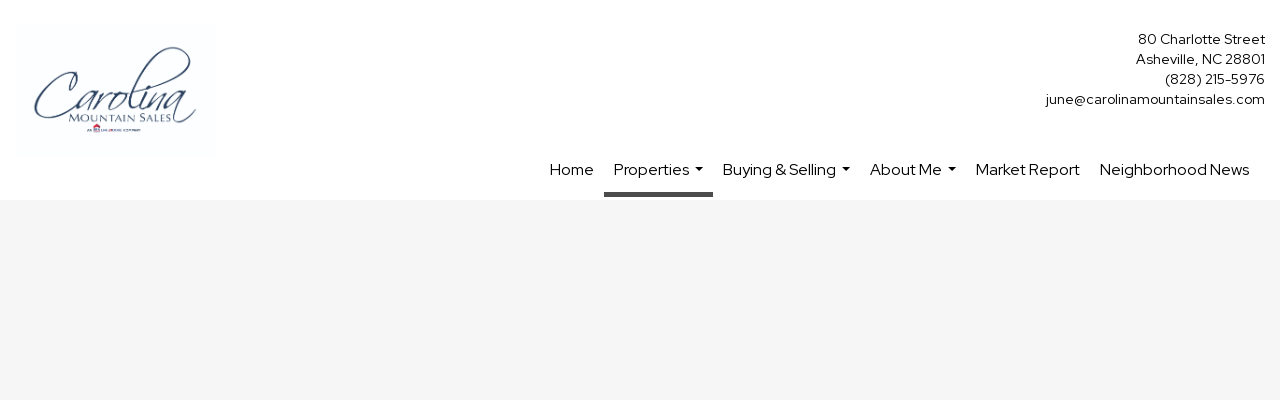

--- FILE ---
content_type: text/html; charset=utf-8
request_url: https://www.google.com/recaptcha/api2/anchor?ar=1&k=6LdmtrYUAAAAAAHk0DIYZUZov8ZzYGbtAIozmHtV&co=aHR0cHM6Ly9qdW5ld2VpdHpyZWFsdG9yLmNvbTo0NDM.&hl=en&v=PoyoqOPhxBO7pBk68S4YbpHZ&size=invisible&anchor-ms=20000&execute-ms=30000&cb=ef299i1eqpse
body_size: 48746
content:
<!DOCTYPE HTML><html dir="ltr" lang="en"><head><meta http-equiv="Content-Type" content="text/html; charset=UTF-8">
<meta http-equiv="X-UA-Compatible" content="IE=edge">
<title>reCAPTCHA</title>
<style type="text/css">
/* cyrillic-ext */
@font-face {
  font-family: 'Roboto';
  font-style: normal;
  font-weight: 400;
  font-stretch: 100%;
  src: url(//fonts.gstatic.com/s/roboto/v48/KFO7CnqEu92Fr1ME7kSn66aGLdTylUAMa3GUBHMdazTgWw.woff2) format('woff2');
  unicode-range: U+0460-052F, U+1C80-1C8A, U+20B4, U+2DE0-2DFF, U+A640-A69F, U+FE2E-FE2F;
}
/* cyrillic */
@font-face {
  font-family: 'Roboto';
  font-style: normal;
  font-weight: 400;
  font-stretch: 100%;
  src: url(//fonts.gstatic.com/s/roboto/v48/KFO7CnqEu92Fr1ME7kSn66aGLdTylUAMa3iUBHMdazTgWw.woff2) format('woff2');
  unicode-range: U+0301, U+0400-045F, U+0490-0491, U+04B0-04B1, U+2116;
}
/* greek-ext */
@font-face {
  font-family: 'Roboto';
  font-style: normal;
  font-weight: 400;
  font-stretch: 100%;
  src: url(//fonts.gstatic.com/s/roboto/v48/KFO7CnqEu92Fr1ME7kSn66aGLdTylUAMa3CUBHMdazTgWw.woff2) format('woff2');
  unicode-range: U+1F00-1FFF;
}
/* greek */
@font-face {
  font-family: 'Roboto';
  font-style: normal;
  font-weight: 400;
  font-stretch: 100%;
  src: url(//fonts.gstatic.com/s/roboto/v48/KFO7CnqEu92Fr1ME7kSn66aGLdTylUAMa3-UBHMdazTgWw.woff2) format('woff2');
  unicode-range: U+0370-0377, U+037A-037F, U+0384-038A, U+038C, U+038E-03A1, U+03A3-03FF;
}
/* math */
@font-face {
  font-family: 'Roboto';
  font-style: normal;
  font-weight: 400;
  font-stretch: 100%;
  src: url(//fonts.gstatic.com/s/roboto/v48/KFO7CnqEu92Fr1ME7kSn66aGLdTylUAMawCUBHMdazTgWw.woff2) format('woff2');
  unicode-range: U+0302-0303, U+0305, U+0307-0308, U+0310, U+0312, U+0315, U+031A, U+0326-0327, U+032C, U+032F-0330, U+0332-0333, U+0338, U+033A, U+0346, U+034D, U+0391-03A1, U+03A3-03A9, U+03B1-03C9, U+03D1, U+03D5-03D6, U+03F0-03F1, U+03F4-03F5, U+2016-2017, U+2034-2038, U+203C, U+2040, U+2043, U+2047, U+2050, U+2057, U+205F, U+2070-2071, U+2074-208E, U+2090-209C, U+20D0-20DC, U+20E1, U+20E5-20EF, U+2100-2112, U+2114-2115, U+2117-2121, U+2123-214F, U+2190, U+2192, U+2194-21AE, U+21B0-21E5, U+21F1-21F2, U+21F4-2211, U+2213-2214, U+2216-22FF, U+2308-230B, U+2310, U+2319, U+231C-2321, U+2336-237A, U+237C, U+2395, U+239B-23B7, U+23D0, U+23DC-23E1, U+2474-2475, U+25AF, U+25B3, U+25B7, U+25BD, U+25C1, U+25CA, U+25CC, U+25FB, U+266D-266F, U+27C0-27FF, U+2900-2AFF, U+2B0E-2B11, U+2B30-2B4C, U+2BFE, U+3030, U+FF5B, U+FF5D, U+1D400-1D7FF, U+1EE00-1EEFF;
}
/* symbols */
@font-face {
  font-family: 'Roboto';
  font-style: normal;
  font-weight: 400;
  font-stretch: 100%;
  src: url(//fonts.gstatic.com/s/roboto/v48/KFO7CnqEu92Fr1ME7kSn66aGLdTylUAMaxKUBHMdazTgWw.woff2) format('woff2');
  unicode-range: U+0001-000C, U+000E-001F, U+007F-009F, U+20DD-20E0, U+20E2-20E4, U+2150-218F, U+2190, U+2192, U+2194-2199, U+21AF, U+21E6-21F0, U+21F3, U+2218-2219, U+2299, U+22C4-22C6, U+2300-243F, U+2440-244A, U+2460-24FF, U+25A0-27BF, U+2800-28FF, U+2921-2922, U+2981, U+29BF, U+29EB, U+2B00-2BFF, U+4DC0-4DFF, U+FFF9-FFFB, U+10140-1018E, U+10190-1019C, U+101A0, U+101D0-101FD, U+102E0-102FB, U+10E60-10E7E, U+1D2C0-1D2D3, U+1D2E0-1D37F, U+1F000-1F0FF, U+1F100-1F1AD, U+1F1E6-1F1FF, U+1F30D-1F30F, U+1F315, U+1F31C, U+1F31E, U+1F320-1F32C, U+1F336, U+1F378, U+1F37D, U+1F382, U+1F393-1F39F, U+1F3A7-1F3A8, U+1F3AC-1F3AF, U+1F3C2, U+1F3C4-1F3C6, U+1F3CA-1F3CE, U+1F3D4-1F3E0, U+1F3ED, U+1F3F1-1F3F3, U+1F3F5-1F3F7, U+1F408, U+1F415, U+1F41F, U+1F426, U+1F43F, U+1F441-1F442, U+1F444, U+1F446-1F449, U+1F44C-1F44E, U+1F453, U+1F46A, U+1F47D, U+1F4A3, U+1F4B0, U+1F4B3, U+1F4B9, U+1F4BB, U+1F4BF, U+1F4C8-1F4CB, U+1F4D6, U+1F4DA, U+1F4DF, U+1F4E3-1F4E6, U+1F4EA-1F4ED, U+1F4F7, U+1F4F9-1F4FB, U+1F4FD-1F4FE, U+1F503, U+1F507-1F50B, U+1F50D, U+1F512-1F513, U+1F53E-1F54A, U+1F54F-1F5FA, U+1F610, U+1F650-1F67F, U+1F687, U+1F68D, U+1F691, U+1F694, U+1F698, U+1F6AD, U+1F6B2, U+1F6B9-1F6BA, U+1F6BC, U+1F6C6-1F6CF, U+1F6D3-1F6D7, U+1F6E0-1F6EA, U+1F6F0-1F6F3, U+1F6F7-1F6FC, U+1F700-1F7FF, U+1F800-1F80B, U+1F810-1F847, U+1F850-1F859, U+1F860-1F887, U+1F890-1F8AD, U+1F8B0-1F8BB, U+1F8C0-1F8C1, U+1F900-1F90B, U+1F93B, U+1F946, U+1F984, U+1F996, U+1F9E9, U+1FA00-1FA6F, U+1FA70-1FA7C, U+1FA80-1FA89, U+1FA8F-1FAC6, U+1FACE-1FADC, U+1FADF-1FAE9, U+1FAF0-1FAF8, U+1FB00-1FBFF;
}
/* vietnamese */
@font-face {
  font-family: 'Roboto';
  font-style: normal;
  font-weight: 400;
  font-stretch: 100%;
  src: url(//fonts.gstatic.com/s/roboto/v48/KFO7CnqEu92Fr1ME7kSn66aGLdTylUAMa3OUBHMdazTgWw.woff2) format('woff2');
  unicode-range: U+0102-0103, U+0110-0111, U+0128-0129, U+0168-0169, U+01A0-01A1, U+01AF-01B0, U+0300-0301, U+0303-0304, U+0308-0309, U+0323, U+0329, U+1EA0-1EF9, U+20AB;
}
/* latin-ext */
@font-face {
  font-family: 'Roboto';
  font-style: normal;
  font-weight: 400;
  font-stretch: 100%;
  src: url(//fonts.gstatic.com/s/roboto/v48/KFO7CnqEu92Fr1ME7kSn66aGLdTylUAMa3KUBHMdazTgWw.woff2) format('woff2');
  unicode-range: U+0100-02BA, U+02BD-02C5, U+02C7-02CC, U+02CE-02D7, U+02DD-02FF, U+0304, U+0308, U+0329, U+1D00-1DBF, U+1E00-1E9F, U+1EF2-1EFF, U+2020, U+20A0-20AB, U+20AD-20C0, U+2113, U+2C60-2C7F, U+A720-A7FF;
}
/* latin */
@font-face {
  font-family: 'Roboto';
  font-style: normal;
  font-weight: 400;
  font-stretch: 100%;
  src: url(//fonts.gstatic.com/s/roboto/v48/KFO7CnqEu92Fr1ME7kSn66aGLdTylUAMa3yUBHMdazQ.woff2) format('woff2');
  unicode-range: U+0000-00FF, U+0131, U+0152-0153, U+02BB-02BC, U+02C6, U+02DA, U+02DC, U+0304, U+0308, U+0329, U+2000-206F, U+20AC, U+2122, U+2191, U+2193, U+2212, U+2215, U+FEFF, U+FFFD;
}
/* cyrillic-ext */
@font-face {
  font-family: 'Roboto';
  font-style: normal;
  font-weight: 500;
  font-stretch: 100%;
  src: url(//fonts.gstatic.com/s/roboto/v48/KFO7CnqEu92Fr1ME7kSn66aGLdTylUAMa3GUBHMdazTgWw.woff2) format('woff2');
  unicode-range: U+0460-052F, U+1C80-1C8A, U+20B4, U+2DE0-2DFF, U+A640-A69F, U+FE2E-FE2F;
}
/* cyrillic */
@font-face {
  font-family: 'Roboto';
  font-style: normal;
  font-weight: 500;
  font-stretch: 100%;
  src: url(//fonts.gstatic.com/s/roboto/v48/KFO7CnqEu92Fr1ME7kSn66aGLdTylUAMa3iUBHMdazTgWw.woff2) format('woff2');
  unicode-range: U+0301, U+0400-045F, U+0490-0491, U+04B0-04B1, U+2116;
}
/* greek-ext */
@font-face {
  font-family: 'Roboto';
  font-style: normal;
  font-weight: 500;
  font-stretch: 100%;
  src: url(//fonts.gstatic.com/s/roboto/v48/KFO7CnqEu92Fr1ME7kSn66aGLdTylUAMa3CUBHMdazTgWw.woff2) format('woff2');
  unicode-range: U+1F00-1FFF;
}
/* greek */
@font-face {
  font-family: 'Roboto';
  font-style: normal;
  font-weight: 500;
  font-stretch: 100%;
  src: url(//fonts.gstatic.com/s/roboto/v48/KFO7CnqEu92Fr1ME7kSn66aGLdTylUAMa3-UBHMdazTgWw.woff2) format('woff2');
  unicode-range: U+0370-0377, U+037A-037F, U+0384-038A, U+038C, U+038E-03A1, U+03A3-03FF;
}
/* math */
@font-face {
  font-family: 'Roboto';
  font-style: normal;
  font-weight: 500;
  font-stretch: 100%;
  src: url(//fonts.gstatic.com/s/roboto/v48/KFO7CnqEu92Fr1ME7kSn66aGLdTylUAMawCUBHMdazTgWw.woff2) format('woff2');
  unicode-range: U+0302-0303, U+0305, U+0307-0308, U+0310, U+0312, U+0315, U+031A, U+0326-0327, U+032C, U+032F-0330, U+0332-0333, U+0338, U+033A, U+0346, U+034D, U+0391-03A1, U+03A3-03A9, U+03B1-03C9, U+03D1, U+03D5-03D6, U+03F0-03F1, U+03F4-03F5, U+2016-2017, U+2034-2038, U+203C, U+2040, U+2043, U+2047, U+2050, U+2057, U+205F, U+2070-2071, U+2074-208E, U+2090-209C, U+20D0-20DC, U+20E1, U+20E5-20EF, U+2100-2112, U+2114-2115, U+2117-2121, U+2123-214F, U+2190, U+2192, U+2194-21AE, U+21B0-21E5, U+21F1-21F2, U+21F4-2211, U+2213-2214, U+2216-22FF, U+2308-230B, U+2310, U+2319, U+231C-2321, U+2336-237A, U+237C, U+2395, U+239B-23B7, U+23D0, U+23DC-23E1, U+2474-2475, U+25AF, U+25B3, U+25B7, U+25BD, U+25C1, U+25CA, U+25CC, U+25FB, U+266D-266F, U+27C0-27FF, U+2900-2AFF, U+2B0E-2B11, U+2B30-2B4C, U+2BFE, U+3030, U+FF5B, U+FF5D, U+1D400-1D7FF, U+1EE00-1EEFF;
}
/* symbols */
@font-face {
  font-family: 'Roboto';
  font-style: normal;
  font-weight: 500;
  font-stretch: 100%;
  src: url(//fonts.gstatic.com/s/roboto/v48/KFO7CnqEu92Fr1ME7kSn66aGLdTylUAMaxKUBHMdazTgWw.woff2) format('woff2');
  unicode-range: U+0001-000C, U+000E-001F, U+007F-009F, U+20DD-20E0, U+20E2-20E4, U+2150-218F, U+2190, U+2192, U+2194-2199, U+21AF, U+21E6-21F0, U+21F3, U+2218-2219, U+2299, U+22C4-22C6, U+2300-243F, U+2440-244A, U+2460-24FF, U+25A0-27BF, U+2800-28FF, U+2921-2922, U+2981, U+29BF, U+29EB, U+2B00-2BFF, U+4DC0-4DFF, U+FFF9-FFFB, U+10140-1018E, U+10190-1019C, U+101A0, U+101D0-101FD, U+102E0-102FB, U+10E60-10E7E, U+1D2C0-1D2D3, U+1D2E0-1D37F, U+1F000-1F0FF, U+1F100-1F1AD, U+1F1E6-1F1FF, U+1F30D-1F30F, U+1F315, U+1F31C, U+1F31E, U+1F320-1F32C, U+1F336, U+1F378, U+1F37D, U+1F382, U+1F393-1F39F, U+1F3A7-1F3A8, U+1F3AC-1F3AF, U+1F3C2, U+1F3C4-1F3C6, U+1F3CA-1F3CE, U+1F3D4-1F3E0, U+1F3ED, U+1F3F1-1F3F3, U+1F3F5-1F3F7, U+1F408, U+1F415, U+1F41F, U+1F426, U+1F43F, U+1F441-1F442, U+1F444, U+1F446-1F449, U+1F44C-1F44E, U+1F453, U+1F46A, U+1F47D, U+1F4A3, U+1F4B0, U+1F4B3, U+1F4B9, U+1F4BB, U+1F4BF, U+1F4C8-1F4CB, U+1F4D6, U+1F4DA, U+1F4DF, U+1F4E3-1F4E6, U+1F4EA-1F4ED, U+1F4F7, U+1F4F9-1F4FB, U+1F4FD-1F4FE, U+1F503, U+1F507-1F50B, U+1F50D, U+1F512-1F513, U+1F53E-1F54A, U+1F54F-1F5FA, U+1F610, U+1F650-1F67F, U+1F687, U+1F68D, U+1F691, U+1F694, U+1F698, U+1F6AD, U+1F6B2, U+1F6B9-1F6BA, U+1F6BC, U+1F6C6-1F6CF, U+1F6D3-1F6D7, U+1F6E0-1F6EA, U+1F6F0-1F6F3, U+1F6F7-1F6FC, U+1F700-1F7FF, U+1F800-1F80B, U+1F810-1F847, U+1F850-1F859, U+1F860-1F887, U+1F890-1F8AD, U+1F8B0-1F8BB, U+1F8C0-1F8C1, U+1F900-1F90B, U+1F93B, U+1F946, U+1F984, U+1F996, U+1F9E9, U+1FA00-1FA6F, U+1FA70-1FA7C, U+1FA80-1FA89, U+1FA8F-1FAC6, U+1FACE-1FADC, U+1FADF-1FAE9, U+1FAF0-1FAF8, U+1FB00-1FBFF;
}
/* vietnamese */
@font-face {
  font-family: 'Roboto';
  font-style: normal;
  font-weight: 500;
  font-stretch: 100%;
  src: url(//fonts.gstatic.com/s/roboto/v48/KFO7CnqEu92Fr1ME7kSn66aGLdTylUAMa3OUBHMdazTgWw.woff2) format('woff2');
  unicode-range: U+0102-0103, U+0110-0111, U+0128-0129, U+0168-0169, U+01A0-01A1, U+01AF-01B0, U+0300-0301, U+0303-0304, U+0308-0309, U+0323, U+0329, U+1EA0-1EF9, U+20AB;
}
/* latin-ext */
@font-face {
  font-family: 'Roboto';
  font-style: normal;
  font-weight: 500;
  font-stretch: 100%;
  src: url(//fonts.gstatic.com/s/roboto/v48/KFO7CnqEu92Fr1ME7kSn66aGLdTylUAMa3KUBHMdazTgWw.woff2) format('woff2');
  unicode-range: U+0100-02BA, U+02BD-02C5, U+02C7-02CC, U+02CE-02D7, U+02DD-02FF, U+0304, U+0308, U+0329, U+1D00-1DBF, U+1E00-1E9F, U+1EF2-1EFF, U+2020, U+20A0-20AB, U+20AD-20C0, U+2113, U+2C60-2C7F, U+A720-A7FF;
}
/* latin */
@font-face {
  font-family: 'Roboto';
  font-style: normal;
  font-weight: 500;
  font-stretch: 100%;
  src: url(//fonts.gstatic.com/s/roboto/v48/KFO7CnqEu92Fr1ME7kSn66aGLdTylUAMa3yUBHMdazQ.woff2) format('woff2');
  unicode-range: U+0000-00FF, U+0131, U+0152-0153, U+02BB-02BC, U+02C6, U+02DA, U+02DC, U+0304, U+0308, U+0329, U+2000-206F, U+20AC, U+2122, U+2191, U+2193, U+2212, U+2215, U+FEFF, U+FFFD;
}
/* cyrillic-ext */
@font-face {
  font-family: 'Roboto';
  font-style: normal;
  font-weight: 900;
  font-stretch: 100%;
  src: url(//fonts.gstatic.com/s/roboto/v48/KFO7CnqEu92Fr1ME7kSn66aGLdTylUAMa3GUBHMdazTgWw.woff2) format('woff2');
  unicode-range: U+0460-052F, U+1C80-1C8A, U+20B4, U+2DE0-2DFF, U+A640-A69F, U+FE2E-FE2F;
}
/* cyrillic */
@font-face {
  font-family: 'Roboto';
  font-style: normal;
  font-weight: 900;
  font-stretch: 100%;
  src: url(//fonts.gstatic.com/s/roboto/v48/KFO7CnqEu92Fr1ME7kSn66aGLdTylUAMa3iUBHMdazTgWw.woff2) format('woff2');
  unicode-range: U+0301, U+0400-045F, U+0490-0491, U+04B0-04B1, U+2116;
}
/* greek-ext */
@font-face {
  font-family: 'Roboto';
  font-style: normal;
  font-weight: 900;
  font-stretch: 100%;
  src: url(//fonts.gstatic.com/s/roboto/v48/KFO7CnqEu92Fr1ME7kSn66aGLdTylUAMa3CUBHMdazTgWw.woff2) format('woff2');
  unicode-range: U+1F00-1FFF;
}
/* greek */
@font-face {
  font-family: 'Roboto';
  font-style: normal;
  font-weight: 900;
  font-stretch: 100%;
  src: url(//fonts.gstatic.com/s/roboto/v48/KFO7CnqEu92Fr1ME7kSn66aGLdTylUAMa3-UBHMdazTgWw.woff2) format('woff2');
  unicode-range: U+0370-0377, U+037A-037F, U+0384-038A, U+038C, U+038E-03A1, U+03A3-03FF;
}
/* math */
@font-face {
  font-family: 'Roboto';
  font-style: normal;
  font-weight: 900;
  font-stretch: 100%;
  src: url(//fonts.gstatic.com/s/roboto/v48/KFO7CnqEu92Fr1ME7kSn66aGLdTylUAMawCUBHMdazTgWw.woff2) format('woff2');
  unicode-range: U+0302-0303, U+0305, U+0307-0308, U+0310, U+0312, U+0315, U+031A, U+0326-0327, U+032C, U+032F-0330, U+0332-0333, U+0338, U+033A, U+0346, U+034D, U+0391-03A1, U+03A3-03A9, U+03B1-03C9, U+03D1, U+03D5-03D6, U+03F0-03F1, U+03F4-03F5, U+2016-2017, U+2034-2038, U+203C, U+2040, U+2043, U+2047, U+2050, U+2057, U+205F, U+2070-2071, U+2074-208E, U+2090-209C, U+20D0-20DC, U+20E1, U+20E5-20EF, U+2100-2112, U+2114-2115, U+2117-2121, U+2123-214F, U+2190, U+2192, U+2194-21AE, U+21B0-21E5, U+21F1-21F2, U+21F4-2211, U+2213-2214, U+2216-22FF, U+2308-230B, U+2310, U+2319, U+231C-2321, U+2336-237A, U+237C, U+2395, U+239B-23B7, U+23D0, U+23DC-23E1, U+2474-2475, U+25AF, U+25B3, U+25B7, U+25BD, U+25C1, U+25CA, U+25CC, U+25FB, U+266D-266F, U+27C0-27FF, U+2900-2AFF, U+2B0E-2B11, U+2B30-2B4C, U+2BFE, U+3030, U+FF5B, U+FF5D, U+1D400-1D7FF, U+1EE00-1EEFF;
}
/* symbols */
@font-face {
  font-family: 'Roboto';
  font-style: normal;
  font-weight: 900;
  font-stretch: 100%;
  src: url(//fonts.gstatic.com/s/roboto/v48/KFO7CnqEu92Fr1ME7kSn66aGLdTylUAMaxKUBHMdazTgWw.woff2) format('woff2');
  unicode-range: U+0001-000C, U+000E-001F, U+007F-009F, U+20DD-20E0, U+20E2-20E4, U+2150-218F, U+2190, U+2192, U+2194-2199, U+21AF, U+21E6-21F0, U+21F3, U+2218-2219, U+2299, U+22C4-22C6, U+2300-243F, U+2440-244A, U+2460-24FF, U+25A0-27BF, U+2800-28FF, U+2921-2922, U+2981, U+29BF, U+29EB, U+2B00-2BFF, U+4DC0-4DFF, U+FFF9-FFFB, U+10140-1018E, U+10190-1019C, U+101A0, U+101D0-101FD, U+102E0-102FB, U+10E60-10E7E, U+1D2C0-1D2D3, U+1D2E0-1D37F, U+1F000-1F0FF, U+1F100-1F1AD, U+1F1E6-1F1FF, U+1F30D-1F30F, U+1F315, U+1F31C, U+1F31E, U+1F320-1F32C, U+1F336, U+1F378, U+1F37D, U+1F382, U+1F393-1F39F, U+1F3A7-1F3A8, U+1F3AC-1F3AF, U+1F3C2, U+1F3C4-1F3C6, U+1F3CA-1F3CE, U+1F3D4-1F3E0, U+1F3ED, U+1F3F1-1F3F3, U+1F3F5-1F3F7, U+1F408, U+1F415, U+1F41F, U+1F426, U+1F43F, U+1F441-1F442, U+1F444, U+1F446-1F449, U+1F44C-1F44E, U+1F453, U+1F46A, U+1F47D, U+1F4A3, U+1F4B0, U+1F4B3, U+1F4B9, U+1F4BB, U+1F4BF, U+1F4C8-1F4CB, U+1F4D6, U+1F4DA, U+1F4DF, U+1F4E3-1F4E6, U+1F4EA-1F4ED, U+1F4F7, U+1F4F9-1F4FB, U+1F4FD-1F4FE, U+1F503, U+1F507-1F50B, U+1F50D, U+1F512-1F513, U+1F53E-1F54A, U+1F54F-1F5FA, U+1F610, U+1F650-1F67F, U+1F687, U+1F68D, U+1F691, U+1F694, U+1F698, U+1F6AD, U+1F6B2, U+1F6B9-1F6BA, U+1F6BC, U+1F6C6-1F6CF, U+1F6D3-1F6D7, U+1F6E0-1F6EA, U+1F6F0-1F6F3, U+1F6F7-1F6FC, U+1F700-1F7FF, U+1F800-1F80B, U+1F810-1F847, U+1F850-1F859, U+1F860-1F887, U+1F890-1F8AD, U+1F8B0-1F8BB, U+1F8C0-1F8C1, U+1F900-1F90B, U+1F93B, U+1F946, U+1F984, U+1F996, U+1F9E9, U+1FA00-1FA6F, U+1FA70-1FA7C, U+1FA80-1FA89, U+1FA8F-1FAC6, U+1FACE-1FADC, U+1FADF-1FAE9, U+1FAF0-1FAF8, U+1FB00-1FBFF;
}
/* vietnamese */
@font-face {
  font-family: 'Roboto';
  font-style: normal;
  font-weight: 900;
  font-stretch: 100%;
  src: url(//fonts.gstatic.com/s/roboto/v48/KFO7CnqEu92Fr1ME7kSn66aGLdTylUAMa3OUBHMdazTgWw.woff2) format('woff2');
  unicode-range: U+0102-0103, U+0110-0111, U+0128-0129, U+0168-0169, U+01A0-01A1, U+01AF-01B0, U+0300-0301, U+0303-0304, U+0308-0309, U+0323, U+0329, U+1EA0-1EF9, U+20AB;
}
/* latin-ext */
@font-face {
  font-family: 'Roboto';
  font-style: normal;
  font-weight: 900;
  font-stretch: 100%;
  src: url(//fonts.gstatic.com/s/roboto/v48/KFO7CnqEu92Fr1ME7kSn66aGLdTylUAMa3KUBHMdazTgWw.woff2) format('woff2');
  unicode-range: U+0100-02BA, U+02BD-02C5, U+02C7-02CC, U+02CE-02D7, U+02DD-02FF, U+0304, U+0308, U+0329, U+1D00-1DBF, U+1E00-1E9F, U+1EF2-1EFF, U+2020, U+20A0-20AB, U+20AD-20C0, U+2113, U+2C60-2C7F, U+A720-A7FF;
}
/* latin */
@font-face {
  font-family: 'Roboto';
  font-style: normal;
  font-weight: 900;
  font-stretch: 100%;
  src: url(//fonts.gstatic.com/s/roboto/v48/KFO7CnqEu92Fr1ME7kSn66aGLdTylUAMa3yUBHMdazQ.woff2) format('woff2');
  unicode-range: U+0000-00FF, U+0131, U+0152-0153, U+02BB-02BC, U+02C6, U+02DA, U+02DC, U+0304, U+0308, U+0329, U+2000-206F, U+20AC, U+2122, U+2191, U+2193, U+2212, U+2215, U+FEFF, U+FFFD;
}

</style>
<link rel="stylesheet" type="text/css" href="https://www.gstatic.com/recaptcha/releases/PoyoqOPhxBO7pBk68S4YbpHZ/styles__ltr.css">
<script nonce="uGP2NVdnA4Ess4EEv9jLGw" type="text/javascript">window['__recaptcha_api'] = 'https://www.google.com/recaptcha/api2/';</script>
<script type="text/javascript" src="https://www.gstatic.com/recaptcha/releases/PoyoqOPhxBO7pBk68S4YbpHZ/recaptcha__en.js" nonce="uGP2NVdnA4Ess4EEv9jLGw">
      
    </script></head>
<body><div id="rc-anchor-alert" class="rc-anchor-alert"></div>
<input type="hidden" id="recaptcha-token" value="[base64]">
<script type="text/javascript" nonce="uGP2NVdnA4Ess4EEv9jLGw">
      recaptcha.anchor.Main.init("[\x22ainput\x22,[\x22bgdata\x22,\x22\x22,\[base64]/[base64]/[base64]/[base64]/[base64]/[base64]/[base64]/[base64]/[base64]/[base64]\\u003d\x22,\[base64]\x22,\x22FMKnYw7DmMKlK13CqsKbJMOBIXbDvsKHw594BcKXw5JCwprDoHlnw77Ct0PDmF/Ck8Kgw5nClCZXGsOCw44HdQXCh8K7I3Q1w64QG8OPbxd8QsOewql1VMKUw5HDnl/[base64]/[base64]/DssO9wp7CtcOTSAg3w7/CnsOhw4XDoSIPNCF+w4/DjcOlCm/DpEzDrsOoRVzCicODbMKhwo/Dp8Ofw7zCnMKJwo1Yw6c9wqdlw7jDpl3CtG7DsnrDucK9w4PDhwprwrZNYsKXOsKcF8OewoPCl8Kdd8KgwqF6D250GsK9L8OCw4E/wqZPdcKRwqALTStCw55XSMK0wrkSw6HDtU9EYgPDtcOPwr/Co8OyPDDCmsOmwqUPwqErw4NOJ8O2VXlCKsOPQcKwC8O+LQrCvmAvw5PDkWMPw5BjwpEuw6DCtGgMLcO3wrzDnkg0w7zCqFzCncKHBm3Dl8OsN1hxTHMRDMKxwqnDtXPCm8Oow43DskDDrcOyRCfDiRBCwoNxw65lwqDCgMKMwog2MMKVSR/CnC/CqivCsgDDiVYfw5/DmcKEOjIew5cXfMO9wrE6Y8O5f0xnQMO4LcOFSMOWwo7CnGzCiUYuB8OKEQjCqsKnwpjDv2VXwqR9HsO0B8Ofw7HDsQ5sw4HDkkpGw6DCk8KswrDDrcOPwrPCnVzDtzhHw5/Ctx/Co8KABXwBw5nDnsKVPnbCjcKHw4UWNlTDvnTChcKFwrLCmywhwrPCuiTCnsOxw54HwqQHw7/DoykeFsKew5zDj2gHL8OfZcKTNw7DisKQYizCgcK6w5crwokuBwHCisORwr0/R8OpwrA/a8O0ccOwPMOlGTZSw5wbwoFKw6HDs3vDuTbClsOfwpvClsKvKsKHw5zCggnDmcO/[base64]/ClylIw6FQwpZQcyzDs1vDnC1te3cqw6haH8OXa8K0w5FqD8KQF8O3ZgcPw5LCtMKLw7/DoBTDux3DvmtYw7J+w5xLwobCqQJ8w5nCvjkuG8K1w61pwrPCgcOFw54Uwq46JsOocFbDij5LF8OZNwMvw5/CucOtecKPKV5zwq1AS8KTMcOFw7lBw6XCpMO2STI6w7liwrTCuQXCmMO8K8OKGzrCsMKlwoVJw74qw6/Dk1TDrUttw5MWEiXDnRsjBcOgwpbDs1ATw5HCrcOdXm4Hw4fClcOWw6/[base64]/[base64]/CpkwCS3jDrgYHwpDDoSIGH8KhK3xKdsKtwqzDpMOjw5TDom8wbcK8JsOyH8KBw5NrAcKCB8K1wobDuFnCj8Oww5JBwoXCiWIeFlbCosO9wqRCPEkiw4B/w5UpbsKYw57Ck0I+w6EEEhXDtcOkw5Bew4HCmMK/Y8K4WQ5lLDlUT8OMw4XCr8KeWgJAw60Aw7bDjMOow5Uhw5jDrDhkw63CpDXCn2nCmMKjw6MkwpnCk8KFwp8ow5jClcOpw6/[base64]/[base64]/[base64]/CnsOaXnnDn2MNYsKbaMORw6YUw65YNg99wppkw6wQYMOrH8KEwrB2CMOTw4rCpsKtEyxQw71twrPDhC98w5/DscKxTirDrcKAw4wcZcOyVsKXwobDjcOMJsOrSy51wrM0PMOjfMKxwpDDuSFmw4JLIiUDwovDqsKEIMOXw4cHw4bDi8O7wo/CowkBMcO+HcO7fQfDgnrDrcOFwobDrsOmwrjDuMOiW0Nsw6okF3ExGcOXdgfDhsOLScKTUsKdw7HCqnDDgVg8woB8w6FCwqHDlHRMCcOWwrHDi00aw7lYBMKEwr3CqsOmw41NO8KQASpzwo7DjMKfe8KBfMKXOsKpwoUDw6HDkl0fw5BwFx0xw4/DrMKqwq3CsFN/bsO3w4fDtcKYQMOBGsOwWDB9w68TwoXDlMK4w5LDgcOeBsOewqZtwrcgRcOfwprCq1tvUsODA8OOwqo9A0zDhkLDoQ3DjU3Dt8KCw7R+w6/DosO8w6lwKzfCuyzCoT10wpAlUWfCjHTCo8Kgw6hUFl8Xw6HCmMKFw6rCpMKIMR0mw49Wwop1DGJPR8OXCx7Du8OJwqzCm8Kowr3CkcKGw7DDpmjCssOWHHHCqzoPRRRLw7/ClsODGMKKLsKXA1nDs8KSw6kHacKaBFgoT8KuY8KpRRPCh2/Cn8OEwrvDhcK3ccOYwpzDrsKWw7HDhlAdw6Qfw4A8FlwbfgxowpHDq0TDhHfDmg3DvRLDoGbDtyPDnsOQw4YjMHnCkXF/F8Klwrw/w5zDn8KJwpAHw5wEIcOAH8KMwp9JHMKYwp/CuMKvw6VAw55rw683wpZURcOuwpxICj7CrF1sw6/DqQLCp8OuwoUyNn7CrCQdwoVsw6AKOMO+M8OAwrd5w7Bow51swp5CR0TDhyjCpQXCv0N4w7fCqsKvB8O6wo7DuMK7woHCrcKww4bDqMKew4bDncO+AnFofWJjwoDCs0lAWMK7Y8OoFsKsw4IiwpjCvApFwoM0wrlowpZqR2gWw5cPDXUxHMKCLsO6PFg2w6/DssOFw43DqBBNLMONUhjCl8OaEMK8RVDCoMOrwocSOsOwVsKvw6AwTMOeacKow6gxw5JcwqrDuMOOwqXCvhXDmcKow6tyCMKrHMOHZsKfb1/DmcKebFJNVCdbw44jwpnDvsO5wqIywpjCliAGw5/Ck8O6w5HDrcOywrDCg8KuFcKOPsOtSn0cf8OYE8K4H8K6w5MDwoVRYHwjXcKww7YVLsK1w4LDuMKPwqZHZmjCicKUBcKwwrnCq13DiixZwroSwoFDwpIUAsOHR8KUw44fQ0nDpVXCj2jCvcOKSD9Gazsew5PDgWVla8KpwoNewqQ3wr/DiE3Dg8OtI8KjfcKPeMOuw5ANw5taWk4Ib3l1woAPw781wqAhVETCksKudcO2wosBwq3CmMOmw6XCrE0XwrnDh8Kfe8Kiw5DCv8OsAHHCtAPDvcOkwqHCq8OKOcOVGnrCtsKiwpjDuRnClcOtEB/[base64]/CncKdIMO8wpRsTxzCkMKcImRAwr8ZejggPxo4w73CvsK/wo5Dwp3DhsOLA8OfX8K5bHfCjMK5IsOjMcOfw7xGZA7CrcOjOsOXKcK2wrZtOTd/wpDDk1YoHcO/wq3DlcObw45/w7LCmC9hBjh7L8KlB8K/w4VMwrMuTcOvZG11w5rCsHXDpCDChsKcwq3Cr8KMwrIpw4NYO8OSw6jCsMKVeUnCuzRIwoLCqHtZwqEpW8O1T8KlcSwlwoBaTcOOwpvCssKQFcO+FcKkwq9DaEfCiMOBLcKLRcO1IXYuwoJZw7QiH8O2wojCqsOswqd/FMKZOh8tw7A+w4PCpGPDksK2w7wuw6zDgcOOD8KGLsOJZANow7t3FCvDlsK+J0lMw7DCgcKFYcOoFCjCtHjCiSQRVcKgccK6R8OsD8KIVMOfL8Oyw4PDlhPDsG3DtcKMYnfCqFrCtcKWRsKkwpnCj8O9w65hw6nCoGMVPXfCt8KQwobDjDbDj8KRwpoeNcK/VMOjTsKlw5Zow5zDgHDDt0DDoGzDgh3DnCzDucO3w7F0w7vCjsOZw6RKwrd5wqYwwpsSw6bDj8KNeU7DgzHCuwLCjcOQKsOfTsOGOsOoNMKFMMKmMVtYfB/Dh8K4K8Oww7A8FiJzGsOnw7ofJcOjC8OECcOlwpvDlsKpw4suf8KVAirCtGHDiU/CqUDClElcw5JSRnNec8KnwqfCt3rDmy0Qw4LCqkHDsMORe8KBw7BKwoHDosKEwrMQwqXDisKvw5NYw51ewqbDk8OSw6vCkz7Dvz7CmcOgfhTCusOeOsOMwpfDoV3DpcKlwpFjdcKowrInUsOtKMKWwoxGcMK9w5PDtcOgUT3Ch3/DpVwJw7YIcww9MkXDuiDCjsO2KXxWw5c8w459w5vDjsOnw58cHsObw4d/woNEwq7Ct03CuGjCssKGwqbDgXfCucKZwpjCiwbDhcO2b8KibBnCkxPDkmrDusOrOgVawpXDrsO8w4lDVC9owqbDnULDs8KPVhHCvMOlw47CucK7wrTCn8Kuw68WwqXDvWTCvznDp3DDrMKncjbCksK+CMOea8OlC3tAw7DCvBrDliIfw6LCs8Klwp1dHMO/KiJQX8Kqw58Rw6TCkMO1EMOUZAxdw7zDrUHDkQk9EDLDusO+wrxZw65TwrfDmFfCtMOWYMOOwoILN8OjBMO0w7/[base64]/Dt3HCpMKZXTXCjxrCqMKCUh7CisKISCXDu8Oyd0glw6vCll/CosOjUsKTHDTCgMKrwrzCrcKXwqHCo2ozWFBnaMKyOFZRwrtNW8KZwpk8dFhgwpjClEQIfGBWw7zDhsORF8Oyw7N7w5p3w5EPwo3DnXVUChdKDBlfLEjCl8OlfBcsfQ/[base64]/DvQfDvsKXw7ZLw67CmGRjw64Jwo5MBEPCq8OeUMOvwrHCpsOfb8OOUsK3AA17YitfJm9ywrTCgjXCinI2ZVLCvsO+YmPCt8KxOTfCjSU4VMKpVhHCg8KnwqvDv14/KMKOTcOBwqg5wojCqMOKQRUewrDDoMOkwpUINwfCn8KAwo1Gw4PCiMKKecKVDGdNwqbCmcKPw5xuwrLDgmXDk09UKMO3wq0vF3gPNsK2d8OmwqLDv8Kew5PDhMK2w6VqwoLDtcO/FMOaPsOpZEHCs8ONwpgfwqMhwpJAYSnCm2rCmQ5lZ8OECHfDm8KpBMKYQm3Cl8ODA8OFS1vDusOAWgPDsjLDr8OjCcKQOQHDnMOIZFBNLVVgAcOqBSZJw79OA8O6wr1dw73DgSNXw67Dl8KXwoHDqsKLDsK5diofERUqfCrDpsOnI05VDMOkR1rCtcKww7/DpnM2wrvCs8OpAgEvwrQmH8K5V8K7bBjCt8KUw70zOWHDqcOaLsKyw70QworDhjnCkR/DsCVsw78lwo7Dv8OewrI0BVnDlsOIwonDmx5fw7fDpMKdLcKCw4HDuDzDkcO5w4DCrcKfw7/DlsO0wr7ClArDqMKqwrxMIicUwrPCgMOLw6jCiwQ2IzjChHZfY8KkL8Oqw7bDkcKtwqtdwp1nJcOhXwPCvB7DrFDCpcKMZMOow70/[base64]/CnDTCuWB+FMOjwo/[base64]/[base64]/CrjLDn8KXw6AgwoZDw7nDjAfCt8OKwqfCuMKmVSdcw5TCoFzDpsOPcinDjcO2AcK5wpjCphjCgsOAL8ObZ2/CnFZPwrTDlsKtYMOPwoLClsOWw4HDuT0Ew4XChREUwqIUwoNOwpLChcOTD33Cvmw3HBtSZWRtO8O/w6InFsOIwqliwq3DocOcQMO6wqVuFzwGw79ZMBZQwps9O8OLGF0ywr/Ds8KIwpMwWsOIe8O5w7/CrsKQwq87wo7Dp8KhHcKSwqfDoCLCvSYVEsOuFRzCoVnCkVtkYl7CpcKLwo0fwplkasKBEibClcOzwpzDh8OYExvCtMOpwpsBwohcKQByN8OiJBV7wrHDvsOacBlrXXp/XsOIaMOMQz/CgCxsU8O4C8K4TkcXwr/Dp8KxbcKHw7N/fx3DoyNaOEzDn8OVw7nDu33CnR7Dn07CoMOySCJ2U8K8TCBvwooWwrPCpsOQGMKTMsO7Ei9WwojCoHYPGMKiw5rCgMKkJ8KZw4zDgcOySWtfKcOZGcOUwoTCs2vDvMKkcXXCq8OZZDrCgsOndis/wrRmwrxkwrrCk1PCs8OUwo4zZMOrBsOPdMKzacOuX8OkPsOmAsKiwpYAwpU7wpoFwoZ/csKIZWXCgMOBcTQ4Hhc+J8KWPcKJHMKuwrRBQXXCn1PCtF3Dn8K7w5MnWizDl8O4wovCvMOxw4jClsO5w70kfMKgPhBWwrLClcOrGhTCsV1gTsKpKUvDv8KfwpJ8ScKkwrhEw6fDmsOtSAUzw5vCt8KsOlgXw6LDiQXDuV3DlMOGTsOHLikPw7HCvCLDiBbDgzNsw49/M8OUwpPDowwEwo1AwpY1Z8KkwpQjMSvDriPDt8Kmwot+DsK7w5JPw4lDwqInw51Ewrkqw6PDj8KVT3vCrXJfw5ANwrvDr3PDuH5ewqBrwo57w5UuwqDDrQU/cMKSBMKqwr7ChcKuw7E+woXDmcOywp3Dm2ISwrxow4/Dlz/Cpl/Dol/DrFDCoMO3w6vDscOJRlptwqk5wq3DoU3CisK4wpLDuTd/D3TDjMOndnMsIsKkRRk2wqDDhyTDlcKpFmzDpcOMMsOQw57CtsOBw4fCl8Kcw6zCihtSwqYJGcKEw7QBwo9HworCnD3DrsORLSjCgsOHKEDCnsOBLmRyCsOHa8Ozwo/CpMOyw4TDml03FlDDocKkwoxlwo/ChV/CucKqw6vDqsO/wrQqw5LDocKRWQ/DvCp7LRDDiiIGw5RyFAnDsynChsKNZCfDicOdwocdIwZgGMOIB8K8w7/DssKtwobClkVaSGbDisOYBMKewq5zIXLDh8K0wrDDoE8xAD7DmsOrYMKewo7DiidvwqViwr/Do8OfeMOTwpzCnAHCh2Jcw7DCn09Fw4zDvcOswovCkcK3GcOowqbDgBfCnnTCkkdCw6/[base64]/wqYaK8ONUcKTw7TCsyQLY8OeB8KGw67DpMOVUh5lw4zDhgrDiirCiT1YMWUZPTDDq8OPHzotworCpULChTnCscK5woXDjMKlcD/CiirCqTtJZnTCpnrCtEjCpMK5E0/CpsKywrvDkVZNw6dnw7LCkjjCk8KgDMOIw63CocK5wqPDrVZ5w6jDmVlQw6PCqcOCwpPCv0Nww6LCon/Cu8KuL8KPwrfChWI4wo5AfkLCucKOwrMBwrdDZGtnw6jDs0VjwrgkwovDqCgrFz5Yw5Y5wr/Cq2Q0w5dVw6rDsFHDu8OVF8O2w6DDicKPZMKow6gPWsKDwo0Twqo/w5zDlcOZDFMqwrbCkcOAwoASw5/CrgrDgsK0GSLDmjxCwrLCk8Kiw5NDw4VMQcKcYTdKPHEQLMKGGMOUwrRiVRXCnMOUdC/CgcOvwpDDhcK5w70bfsKDKcOjLcOIbUQyw4IlCgLClcKcw5wVw5QbZVFpwojDkS/[base64]/[base64]/[base64]/YsOaex7CpcKjw77DhsKjw7nDvsOJacKAcMOuSsOQH8OuwolDwoDCthHCs2tVXHLCsMKkSm3DgH0vdmPDoG8ow484FcK7FGTDuCl4wp0TwrPCnDnDjMOhwrJawqQvw6YvUhjDiMOgwqhpWkRdwrHDvjLCiMK8HsOVJMKiwoXCljgnAhVjKT/ClAfCgT3Djn/CoXBoUFEacsKYLQXCqFvDmWPDksKdw7rDusOfL8O4wrUsJsKfacKBwpPChTrCsD5BMMKkwrYeRlEVWEYiJ8ODXEjDuMOTwp0fw7JWwrZjAizDiQ/CkcOgwpbClWQLw4PCsnN/[base64]/DrMOdGSJNw6fDoMKIw63DicK0wot9w4zCgsO8w7XDv8O9EENkw7dvWsO6w7vDk0rDgMOXw7EYwqRsAcKZLcKLd0vDicKRwoHDsmUraCgew5A4TsKVw73CoMK8VDZ7w5RkI8Ocb2fDuMKawrxBH8O5fHnDtsKOG8K2AXsaEsKnPSwDASM/[base64]/CgcOFw5LDlMOmKcKzL8Onw4jClwvCqMKawrF4eU1iwqLDvcOTVsOXI8OJB8KpwrliIX4UHgZSEhnDjwfDvwjCgsKnwpLDlGHDosO4H8KQU8OpawUJw7BPLl0Ow5MKw6jCvsKlwoB/TU/DoMOGwpTCj03DiMOlwr5veMOVwq1VLcOuTT7CoS1kwqNoS0HDoHrClx/DrcOoMMKHVn/DrMO5woLDjmNww73CucO2wrPCucO/Z8KNJmpTFMKjw5BoGhPCpHXCklDDmcK6C3sSw45IZjFRW8KqwqnCncOvQ2LCugANdgAuOzDDm3MEECvDqRLDnE56TWPChMKBwpLCr8Kjw4TCrnsOwrPCgMOBwqZtQMKvBsObw4w1w7onw6nDgsKUw7sFK2FEacK5bCA6w4B/wr1TQCwPcDrCjC/CrcKVwrg+HTUzw4bDt8OKw4l1w6PChcOIw5ApTMOOGmLCkxJcVlLDoC3Dt8K6wrMnwoB+HylTwrnCmDRfeWZFesOuw4jDkyDDt8OOB8OjDBl0J2XCiF3DscO/w73ChDjCkMKwGsOzw74mw6PDrcOUw5l2LsOTOMOJw6vCtC9MDSTDgjzCk0fDnsKfXcO6Ly94woB2IXXCsMKBK8ODw4wqwqdSw5Iawr3DjMOTwpDDuUIwN2vDqMOXw67Dr8OiwpzDqjZSwp9Xw5/DqWLCqMO3RMKVwrnDqcKBWMOjc3gsCcOxwrDCjg7DicOaTcKxw5V1wqMbwrjDgMOBw4fDn1/[base64]/[base64]/Di8O5IWrDqF/CkcOCwo05woLChw/CrMOtTMKTYT9NG8KSQMKjY2LDhErDmQtCdcKkwqHDjcKSwpnClAnDqsO8wo3DhkrCtF9vw5gJwqE1woVkwq3DpcK+w5vCiMOSwo8uHQ5xAyPCpcOWwrdWdsKhbzgCwqE5wqTDusOywqZBw4xCwp/[base64]/DgMKzw78NbgPDsWxewpvCqcKlwpnDrMKsw7/DtcOYw7saw7XCvDjCgsKIVcOEwoZNw5Vfw7lJE8OYT3/DlhNow4nCqMOnSgDCqiVZwrMPPMKkw7DDpkbCv8KJZQTDu8KjWn7DgsO0IwXCgWHDlmA+ZcKTw4g5wqvDrD7CtcKpwoDDl8KcL8Ohwppxwo3DhMO8wpocw5bDssKuZcOkw6sURMOMfV1iw5PCq8O+wqoxHVPDnGzCkSogJylow5/Cu8OBw5zCgsK6WsOSw4LDql5lE8KywphMwrrCrMKMIA/CkMKBw5rClQsnwrTDmWVKw5wgAcO7wrs6JsKQZsKsAMOqO8Oiw4fDgzjCs8OJWDMgNATDocOiS8KMESUmYkMHw5RTw7V0VsObw5IlahtgH8OVQMOSwqzDgSrClcKOwpbCjh7DpRvDj8K9IMOMwqhjWsOdX8KRTzrDicOKwpLDhz1cwq/DoMOdR3jDl8Khwo7CgyfDgsKsIUkzw5RhAMO5woomw7vCoTnDjhFAJMOqw5s4YMKmW2LDsytRw6nDusOfCcKWw7DCuGrDp8KsOCTCmw/DicOVKcOYdMOHwqfDgMK3AcOnw7TCnsK3w4zDnR3CtMOJUH9NVRXCglh2w71RwrlpwpHCnWRQKMKAXMO1DMO7wpQqWsOwwoPCp8K2ECDDiMKZw5EyM8KyeU5/wq5nJMOfSA4rVEYJw5AvWRt1SMOLQsOOSsO+w5HDmMO3w75uw7gcXcOUwod+YlcawpvDtnc9GMO2cUENwqDDm8KTw6N8w7TCg8KsfcOyw7XDpxHCkMO0AMOJw5HDqFvCtF/DnsOBw65AwqjDtiDCsMOoacKzPkzDqsKAJsKAC8OIw6ciw4x2w5sAaEjCm2zCvXXDicOQLRxjCAbDq0lxwqt9Uy7Cn8OmeyQ3H8KKw4JVw6/Cm2HDvsKqw6tVw7nCk8ODwpg9UsOfwpx7wrfDssK0cxHCinDDo8OGwotKbBPCm8ODMyHDi8OnccOeeyNPK8KowqLDtMOsFXnDtsKFwqcAWxjDp8ORBnbCl8K7b1vDmsKFwqVDwqfDpnTDigFZw70HPcOSw70cw5A/MMKie3IWMUQyVsKFakJFK8O2w60PDyTDiGHDpAM7V28UwrDCgsO7aMK1w689BsKHwqh1KDTCuVnCjVNRwrJ2w7jCtgXCtcK8w63DnhrDuEnCvzMcIsO0UsK7wokqV07DvsKxOcKJwpLCjTkCw6TDpsKSdQlUwpQ/V8KCw4JTw5LCpyzDk1/CnHnDvT4uwoNhCj/CkkDCnsKew4JMbxLDg8K9aBoiwpLDlcKTw7/DuxdSTsKpwqRNw7MsM8OOCsOaR8KwwociHsOEJsKCE8O9w4TCqMKQWjMicDo3Dg56wp9IwpDDnsK0dcO/FhDDrMK8SX4SYMODPMOyw5fChMKKSCUhw5LCnlHCmF3CvsOww53DhxREw64oMDrCmzzDhMKMwr9/AgcOHzfCmXLCogPCvcKlZsKbwpHCiTQTwp7CjsK2RMKTEMOvwplBD8OXHGQLbcKBwrdrEgs3LcO+w5tHN2V/w73DukIfw4fDusKIL8OUUHjDoHw9G2/DiBhSfsOuZcKhCcOuw43CtsKtLCh4bsKucBDDg8KewoFla34eaMOMMxAwwpjCq8KaAMKMOsKUwrnCksOVLcKybcKnw6nCnsOTwp9nw5nCjVgBajhdQ8KUcMKZchnDr8OXw45HIB0XwpzCrcKUQ8K+DE7CrcKhQ11owqUvfMKvCcKwwrYBw5Y/[base64]/[base64]/Q8OmwpjCpmBQw4LDnj/[base64]/VC7Cs8KPwp4YQ8OwUA0vA3cTw69mw5XDuMOtw7XDgUMSw5TCnMKUw6HCgjwyGzFswp3DsEJ8woQEF8KJfcOtVBdyw53Di8ODXjlmVgjCu8O8YwnClsOqSTAsWTkwwot/NwbDo8KjPcKkwplVwp7DjsK3R0TDu39Ud3B4A8Kkw6XDslPCscOKw4oUW01OwoJpH8KZT8Oxwo15bV4OZcK3wqs6L0N8PhTDvw3CpMORf8OxwoVbw7ZAFsO3w6kXdMOSwoY/BG7DnMK+UsKSw6LDgMObwp/CvRLDrcOVw7NDHMODdMOUZgzCrwjChcOaHRTDjcKYF8KUHALDrsKJJQUfw6nDlMKbLMOZYVvChnvCi8KHwq7DhxoKX198woddwo11w4rCuXnCvsKWwpvDuUcVWhZMwrQmCFQaUCzDg8ONMsKUZFB1GmXDisKFIATDpsKdbxrDhsO/JsOvwoYQwr4ASCzCosKPwpjCpcOPw6LDqsONw63Cm8OtwoLCmcOJa8OpYxHDvjLClMOAGcObwrMDdS5OCnbDtQEhVUbCjCgrw5Y5enRWLMKYwr/DmcOwwqnClUnDq3/[base64]/L2FEbxxwwqjCr8OEMsOvVggNIcOXwpHCl8OVw7XCrMKAw5EVP3rDlD8+w7Ywa8O5w4TDuWzDi8Kcw40uw5fDksKzWjLDpsKhw4HDozo9GlHDl8OSwrhpWz4dbcKPw67CssKXS1o3wpPDrMOXwrnCkMO2wo9uOcKofsO4w65Pw7TDiDksUjxsRsOHbl/DrMO3dHhaw5XCvsK/woteBRfChhzCocOaNcOESD/Clgtiw540OVPDpcO4ecKJN2x/[base64]/fsKyQ3/CiRbClcKEPCI1w6oyFQTChQBCwq7CuMOgZMOBbMOcIcKew4zCucOAwp9+woZ6ax7Cg0pSEz9sw4BjV8KTwp4GwqvDlxgaJMOgLCtaAcOMwo3Dqnx2wrhjFHrDoALCmArCrUjDvMKwU8KhwrIFAjh1w7BXw6tlwrhTUBPChMOyWBPDvwZcTsK/wrnCu31xRXbDvwTCp8KJwpkYwosaNwl8esK+woVgw5NXw65/WgQdacOLwrVQw5/DnMKUAcKKehtTdcOoGj1IcwjDo8O4FcOtJ8OHdcKFw6jClcO5w6Y6w5Egw6DCpmhZV2JiwoDClsKLw6lTw5sPX2Ykw7vDpUDDvsOOPFjCqMOZw4XClgjCv1DDt8KxGMOCbcOfbMKOwrxXwqZZDQrCqcO1fsK2OQxQFcOZEcO2w5LCmsKywoByO1/CqsO/wptXEsK8w43Dv3rDgWxEw7okw4Ilw7XCk0xvwqfDtH7Dr8KfYH1Tb2Etw4fCmHQww5wYHTItdh1+wpcww4XCnxTDsRzCrg8kw54IwpRkw5xVWMK2JlTDiF/[base64]/BBbDr2wLA10owqTDt8OiMh9rVsKiSsKIw5Iiw67Dh8Obw7tXJSoVfV9dF8OWQcOpQcOjJTDDinzDqmHCtRlyAChlwptwGFzDiGQSIsKlwqQFdsKAw6FkwpN0w7PCvMK3w6XDixDCjW/CnTFTw4pUwqbDqcOMw6TDoSIHwr3DmnbCl8K+wrAXw5jCs2/CjzBJLnUqGlTCsMO0wocOwr7DmCzCo8KewqJFwpDDjcKTG8OEMcOpLWfClwoowrHDscOuwo/DnsKrIcO2In8Owql4OUvDh8O2woJsw6nDrkzDkXnCosOWfsO/w78Bw4FYQmvChFDCmA9BfEHCqkHDlMOBKjDDu0lewpLCnsONw6HCk2t+w7sRL0HDhQlbw57DgcOnM8O4RQEwAVvClCfCtsKjwofCkcOuwp/DlMO5wo12w43ChcOidDIXwr52wofCk1zDjMKzw4h3TMOzw61rKcKkw44Nw6YmA0DDhcKiXcOwS8O/wrbDtcKQwpEqYWIkw7bCvWIDayfCncKyCExcw4/DrcOjwqpEdsO6NDlGHsKEH8O/wqXCvcKqLsKQw4XDi8OudcKSEsOuRGlvw5MQRRAxX8OqDwRxNCjCpcKgwr4sVnJ5E8Kyw4HDhQNdKhJ2KsK3wpvCrcOJwq/DvMKMM8OkwovDqcKsUlzCpMOvwrnCk8Kwwp8NZMO8w4HDm0zDmDzCh8O/w43DnHTDiywyGGQLw6EGN8O3KsKbw4h2w6Yyw6nDuMOxw4oWw4LCi2kEw7IlYsKvKg7DggJ0w6xGw65XdR/[base64]/UkNrQMO2X0HCtlV1w5Jew5ZmbFpHw4HCpsKuTHJYwqpXw5lNw4/[base64]/wqRYw5LCsMOnwrsnw4IYw41Bw4LCgMKewojDnzHDkMOcLSPCuTzDoCnDvnXCnMO/S8O9PcKdwpfCssKGekjCpcOYw6BmM1vCl8ORXMKlEcOfTcOWZm7CtyjDulrDtXQfeWAXJyUTw7hVw43Cj1bDjcK1DkwmJifCh8K8w6M4w7NbUxjCiMOpwpzDgcO+w5/CnjbDiMOMw7U5wpbDjcKEw4NQNgrDh8KybMK8IcKNV8K4NcKSUcKZbi8FeTzCrFrChcOJYmzCosKrw5zDnsOpw6bCmwXCqAAWw53DgW0xfXfDm2M7w63ChWXDvwdAUFTDiUNZIcK7w6kbJFHCr8OcPMOjwpbCi8O3w6zCuMO7wqI3wr93wq/[base64]/BcO+w4IhPsKhCcONwp1DDsK+AGTDugDDksOZw6JkGcKgworCgU3CpcKvLMO1ZcKYwqgVUBhPwrwxwrjCpcOGw5IAw4xpa1ldLjrClMKDVMKaw6vCk8K9w6F/wokJFcKtOEbCvMKnw6PCssOAw6o9H8KDHR3CisKswoXDiWp9e8K0LCjCqFrCpMOuYkc9w4EEMcOZwpHDgldqCmxJw43CkhfDu8OVw4rCnxfCssOEegvDpycFw7FYwq/CjGDDosKAwqDCvMK9NWAJIcK7SXcxwpHDs8OBWXgxw60WwrbCqMKCZFZpJMOJwr4HEsKAOix1w4LDiMKawq9jVMK8RsKewr8/w7QCY8Okw6gxw5zCqMONGlTCgMKww4p5w5JAw67CucKiCG1LWcO5HsK1V1/CvhvDi8KQw7YZwpNPw5jChA4GP23Dq8KIwqjDv8Kyw4vCgiAUNGIfw60Dw67CuwdfIHrCs1vCucOSw6LDvjzChcKsK1vCi8K/Yy7DlsOlw6s0dsKBwqvCkxDDpsKgP8OTYcOpwqPCkkLCscKWHcOYwrbDi1R0w5J+L8OCwrvDsBknw5gAw7vCsGLDlX86wp/Ck3jDhjEMDcKlPRPCpSpyOsKYIS82H8KjL8KfUhHCkS7DocOmbUR1w6Zcwrk5GcK3w6nCrMKhbX7Ck8OTw6E5w78NwqJARAjCjcOCwqEFwpvDjTnCux/CvcO/McKMEj5EcXZdw6bDky0wwofDkMKZwpjDpRgUJ0XCn8OxC8KgwpRrd0YJYMKUNMOxAAcleC7DuMOfRVFwwpBswochPcKvw4HDrcOtPcOAw54QYsOywqfChHjDoU1qAUELMsOiw55Iw4d/ew4Jw7HDnhTCm8OoHcOpYRHCqMKgw6kaw4EyaMOuKi/DjVTCi8Kfw5J4ecO6XkMowoXCnsO/w5pCw6vDqsKlWcO0NzRSw45LBGkZwrItwr3CnCvDmzXDmcK6woPDpsKGVG3DjMKQcGlEw47CiBMhwoAlYQNEw47DnsOBw4zDscKGZsKCwprCscO/DsOhQMKzLMOvwoJ/eMO9FcOMFMOwJjzCuG7CojXCpcOWDETClsKZIAzDrsO7CsKcesKjG8O/woXDpzTDvMOOwoYrEMKsVsOsHlgmf8O9wpvCmMOmw6UFwq3Dmj/ChMOlDyzCm8KUYF9lwr7DhMKHwoERwqHCkhbCrMOgw70CwrXClcKhLcK3w5w/ZGI1CH/DosKaHMKRwrDCmyvDpsKOwqDDoMKxwqrDvXY8KC/DjxHCuHJbNCwaw7E1TsKsSk92w47Du0rCrg/CrcKBKsKIwqcWe8OXwqfCvkbDhXclw67CgsOmJy0KwpPCt0tHUcKRImzDq8OoO8O9wqUGwoYLwplEw4/[base64]/CssO7wrnDlywNw65EV8OJw6fDu8KoVcOJw493w43CtnonB3FVLGkTEkTCpcOwwpxTTU7DncKRKBrCijQVwqfDisOYw53DuMKQdUF0KAkvE0oWbU/CusOdPxE6wovDhlfDhcOlGU5cw5UKwoxCwpXCs8KIw4ZXeGpxB8OXRCA3w5MDesKJOBHCrcOqw5ppwpnDvcO2S8K5wrfCq1TCiWBFw5DDm8OTw4vCskHDtMOgw5vCjcOOFcO+GsKJbcKNwrnDnMOLFcKnw7TChMOMwr47XFzDhFbDuQVNw79zAMOlwrp/[base64]/DkSEndCtNwoo+w4oRw7d2w6ZYw77CqMKEccKqwq7Crhprw6Yyw4vChQkuwrNqwqjCtcKzMw7CmxNHMcKAwqx/[base64]/ClcOAUsOZKVo+wrZ1SV7CrMKzXmnCjsOjHMKIU0/CiMKiDy4FJsOVT3LChcOoR8KKw6LCqDpNw5DCrGg9KcOFBcOgTFkvw6/[base64]/CpUrDk1fDri7DhMOvwpYnw7bCuVXDiBJow5M9wozDgMOowoQ0SHHCi8K0KjEtb11jw6tNAnXCp8OHcMK0LVpjwqBKwq5qCMK3SsOaw5jDlMKJw67Drj8kZMKaBUjCgWVWMRQGwpQ6TkIIX8K8PGJLYXZSVk9zZCA7OsObElpbwoDDrHrDoMK3w7wSw6zDqj/DuX9yJsKTw5/[base64]/OsKhwr3DscOtQmXClVl0w4wmw5EzwofCoBUSDnjDvMONw5Imwr7DucKnw71KZWtMwrLDlMO8wpPDj8K6wqcsSMKSworDkMKtSMKnCMODBR1KIsOfw5XCkQYfwp7DkVQqw5FqwpTDqwFiRsKrI8KkeMOnZcOXw5sqTcOyICjDrcOAMcK9wocpWB7DncKCw7nCvz/DgXVXbHVBREF1wpnCvEvDsx3DnMOFA1LCtS/DkW/ChCvCocKKwrwDw6AbcBgFwqnCmEoGw4XDr8OSwqPDmlkiw4vDmnwIckJOw7xIccK3w7fCgFLDgVbDssOjw64cwqJzXcKjw43CvDpww4hGIB82wplfKUp4WnJpwphsccK/HsKYW24KRsKlTTHCq2LCiSPDj8OuwrjCrMKjwqxnwposT8ODUMO1OCUJwoNewoNsMhzDhsK6LxxfwpDDjCPClBXClE/[base64]/V8KubMK6dyIpwpHDisObwoAKM8OdRmfDpsO5w6PCsVAZKsOzwo1IwqR/w7fDqWAWDsKbwoZCOcK9woorUF9Mw43DgcK+LMOIwpXDqcKkesK9QSzCisKFwoRdw4fDusK0w7/CqsKga8O0USB7w6BKb8KoTsKKaw8/w4QeLQvCqBc+CQgAwoTCpsOmwrFjwqvCiMOmfCzDt3/DpsOVCcOqw4fChHPCucO+EsOIHsKMRmtYw6MvX8KwUMOyLsKWw7jDjHLCv8KTw6VpK8O+JB/DnhlIw4MKU8OlKBVCWcOOwox/eFjDo0LCiGTCpSHCqndmwoYNw5/[base64]/CnGzChVrDgMKKwq1SPsKoOMKEwr14wozDvkzDoMONw5vCqMOsAMOGAcOPJQpuwpzCgjvCnBfDrF1hwpwDw6XCkcKQw4BdCMKnTMOUw7vDg8KzRsK2wpzCrFvCrEPCg2LCn2hRw4JcdcKmw4B/RU8Cw6bDrlx+ABvDhR/DtsONMUJywo/[base64]/w6x/L8K9wp7DtB7CiBvDqCPDqA7DtcOoVsKCwrTDgcOAwqXDmcOQw43DsknClsOKI8O1fjPCu8OQAsKbw6AVB350CMOHd8KgVC4pd1/[base64]/DucOPw4jDrsKwZMOSfxDCr8Kpw47CnR/DrDDDnMKZwpfDlhxVwp8cw7gWwr7DpsOqXw4ZYivDicO/LT7CsMOow5DDsGwqw7PDk3jDp8KfwpvCg2bCsTEKIlwNwonDsErClGVaCcKNwoYiEgjDtBQQacKVw4bCjnJ8woHDrcOwQBHCqEHDs8KgXMOpXEPDh8OmHS5eVWwNenVewpbDsjrCgzJWw7vCry3Dn018G8ODwp/[base64]/Ct8OZLsOYwrZDaMK/VAQtw5NUw5/[base64]/Dg1zCksKdKsK9K8OPIHnDkXrDqE7DrcOZwpXCiMKzw4AGccOBw7FfKivDrUjDnEfDlFjDpyEqdB/DrcOww4jDrcK/wrTCtVpUbVzCjld9csKyw5rCrcKyw4bCgAvDjBojelIEC3trennDpVTCjcKfwpPDlcK/[base64]/CiwsOwqlDw78mTUXDiEZnw4t0woc1woxhwr9BwoogI2jCiVDCvMKkw5rCt8Ktw4YFw6Jlw7tMw5zClcOnA3Y9w5gmwo4/w7HCjATDlMOyeMOBD1/CgH5NIcOBQlR3CcKPwoDDohbCvxkNw7w3w7fDjMKgwqMjQMKFw5NCw4FYeEVRwpRwGEdEw63DqBHChsOfUMOCQMOMHVZuVAJBw5LCiMO1wpY/RMOywotiw5EPwrvDv8OROHUyDBrCisKYw73CoXPCt8OIYMKFVcOPYR3Ds8OoccOJR8K1AybClgwldAPDs8OEasO+w6vCmMOnc8Otw6xewrEFw6XDtl9aXy/[base64]/DoWXCvMODDMOPX1cCD0LDkMKLwpEDVTrDgMORw7HDhMKpw64hKMKpwr9CV8KsFsORR8OnwrrDtcKwHn/CsDtwNmUDw50POsODHgRBcsKGwrzDicOewrFfMsKPw7vDii18wrjDjsO1w6LDr8KqwrZtwqLCplrDqwjCnsKawq7DosOXwpTCrcOkwo3ClsKfdVYOA8K/w5VGwq8/QmnClyHCpMKbwo7CmsOsM8KFw4PCssOYBBA0QxR1XcK+UsOww6nDgnrCugQ9wpPDm8K/w4PCnSnCpV/DgBzDtnrCoG0Qw74EwqM0w5BdwpfDkjQJw4BDw5XCpcKTI8KSw40tf8KKw63DlUXCh3xDYwhWbcOoVFLCn8KFw4JjUQXDlsKfMcOeJw42wqFrRzFAEAMpwohWVEIcw5w3w4F4YMOAwpdLfMOLwr3Csnd/V8KTwqrCrsKbYcOHYcK+VEnDocOmwoghw4FFwoh4WMKuw79ow5XCv8KyF8KpPWrChcK0wrXDhcKZMMO3D8KCwoMmwpBfEV8NwozClsOXwo7Cv2rDpMKlw50lw7fDtEjDnzpfEMKWwpjCiQIMcCnDhgEHNsKafcK9D8K9SnbDuhULwp/CmsO8CxXDv2o3IcOgJMKBwrgSTmbDnhJLwrDCiBFbwpjDiD8ZV8OjWcOjBCLCuMO4wrzCtD3DmHd2IMO8w5vDhsO0DDbCqcKLIMOAw7c/d1rDvUwsw4vDpFYLw4lvwp1ZwqbCrsKAwqbCsBchwo/DrD0CGsKWfg47aMOdFEpgwrIBw6IhJAzDl0PCjcKww55cw4fDjcOdw5Zrw4pww7J7woLCtsORaMOHGRoYTyPCjMKqwr4WwqLClsKnwrAgFD1xQm0Uw6BJEsOyw74uOMOHajUFwonCtcOmw5PCvk9kw7kSwrnCiBzDnBhhNsKKw5fDkcOGwpx1KR/Dlg/DmsKXwrREwr8nw4U/wp0gwr9pe0rClRVEPBcPNcOQbCXDj8KtCUHCuks/[base64]/DkXHCk1I4w75tKMKhMU3ClMKCwqbCkMKPDsKSWh9Vwqx/wpkUw6BpwoVcasKAEBhjNS1LOMOTG3vCtcKew7VmwrrDtApEw6Mowrs+wqReSzFaO1kSNMOvZgvDoHbDosOiRHV1wrbDkcOQw6cgwpvDpGQUSSwXw6/ClsKaEsOZasKKw7c6E0/CvCDCsD0\\u003d\x22],null,[\x22conf\x22,null,\x226LdmtrYUAAAAAAHk0DIYZUZov8ZzYGbtAIozmHtV\x22,0,null,null,null,0,[21,125,63,73,95,87,41,43,42,83,102,105,109,121],[1017145,884],0,null,null,null,null,0,null,0,null,700,1,null,0,\[base64]/76lBhnEnQkZnOKMAhk\\u003d\x22,0,0,null,null,1,null,0,1,null,null,null,0],\x22https://juneweitzrealtor.com:443\x22,null,[3,1,1],null,null,null,1,3600,[\x22https://www.google.com/intl/en/policies/privacy/\x22,\x22https://www.google.com/intl/en/policies/terms/\x22],\x22rIga7vH4jLGeehi3qO5NQEMKDHfvya/uPdhBdDhHyug\\u003d\x22,1,0,null,1,1768833850757,0,0,[219,211],null,[77],\x22RC-jhN_C8xbjAUjgQ\x22,null,null,null,null,null,\x220dAFcWeA7JciExDTjWIYNk6RnqBCywWWAFl-W558Tvyzu28yreYTQh5c_AkDzq4-s9DxDDaiRa1oFOpg59vxhLCH4XGKjNFw9sFw\x22,1768916650831]");
    </script></body></html>